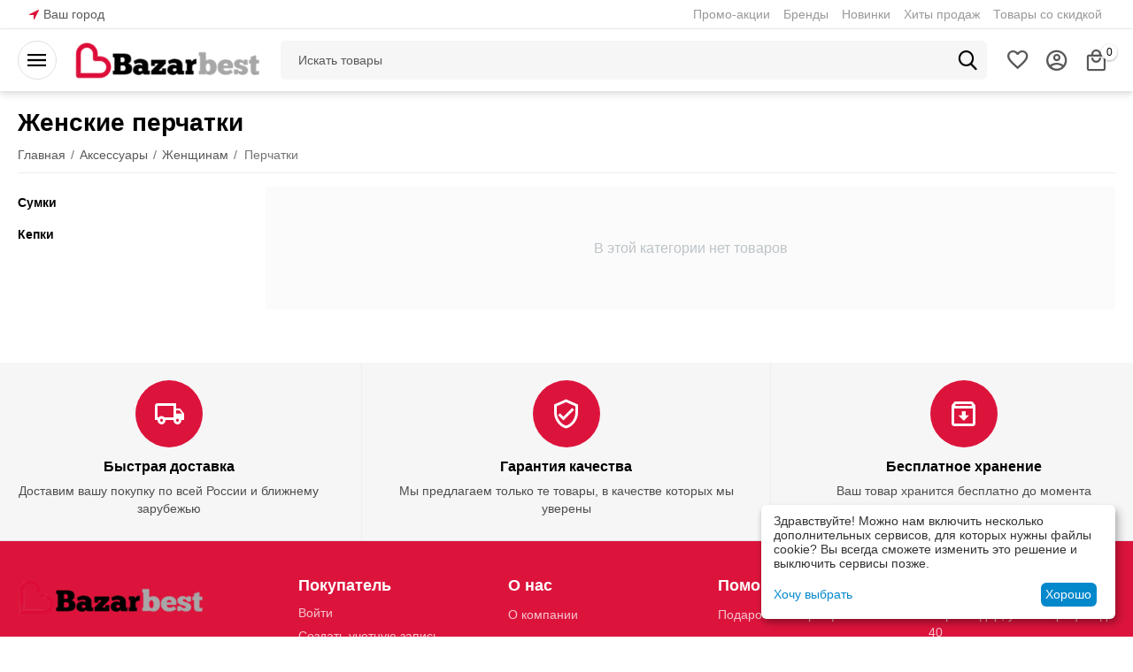

--- FILE ---
content_type: text/html; charset=utf-8
request_url: https://bazar.best/aksessuary/zhenschinam/perchatki/
body_size: 17187
content:
<!DOCTYPE html>
<html 
class="
sticky-top-panel "    lang="ru"
    dir="ltr"
    class=" "
>
<head>
<title>Аксессуары :: Женщинам :: Перчатки</title>
<base href="https://bazar.best/" />
<meta http-equiv="Content-Type" content="text/html; charset=utf-8" data-ca-mode="" />
<meta name="viewport" content="width=device-width, initial-scale=1, user-scalable=no, viewport-fit=cover" />
<meta name="description" content="" />

    <meta name="keywords" content="" />

<meta name="format-detection" content="telephone=no">

    <meta name="robots" content="noindex, follow" />
    


<meta name="cmsmagazine" content="b55b3ce6a6b9c4d16194dc6efd5e2613" /><meta property="og:type" content="website" />
<meta property="og:locale" content="ru_RU" />
<meta property="og:title" content="Аксессуары :: Женщинам :: Перчатки" />
<meta property="og:description" content="" />
<meta property="og:url" content="https://bazar.best/aksessuary/zhenschinam/perchatki/" />
            <meta property="og:image" content=" https://bazar.best/images/logos/9/bazarlogo-210х42.png" />
    

    <meta name="theme-color" content="#ffffff">
<meta name="cmsmagazine" content="b55b3ce6a6b9c4d16194dc6efd5e2613" /><!-- Yandex.Metrika counter -->
<script type="text/javascript" >
   (function(m,e,t,r,i,k,a){m[i]=m[i]||function(){(m[i].a=m[i].a||[]).push(arguments)};
   m[i].l=1*new Date();
   for (var j = 0; j < document.scripts.length; j++) {if (document.scripts[j].src === r) { return; }}
   k=e.createElement(t),a=e.getElementsByTagName(t)[0],k.async=1,k.src=r,a.parentNode.insertBefore(k,a)})
   (window, document, "script", "https://mc.yandex.ru/metrika/tag.js", "ym");

   ym(48293084, "init", {
        clickmap:true,
        trackLinks:true,
        accurateTrackBounce:true,
        webvisor:true,
        ecommerce:"dataLayer"
   });
</script>
<noscript><div><img src="https://mc.yandex.ru/watch/48293084" style="position:absolute; left:-9999px;" alt="" /></div></noscript>
<!-- /Yandex.Metrika counter -->

<meta name="yandex-verification" content="a1e4b7f674021a87" />

<head><meta name="zen-verification" content="3n3zmK4reKvDeC17MNLJ3M2e1kmImwF3ULfzK5U0mTpPVK5Xcqc99nBhYnykTWVY" /></head>
    <link href="https://bazar.best/images/logos/9/logoBazar-16x16_4aa6-vs.png" rel="shortcut icon" type="image/png" />

<link rel="preload" crossorigin="anonymous" as="font" href="https://bazar.best/design/themes/abt__unitheme2/media/custom_fonts/MuseoSansBlack.woff?1766408370" type="font/woff" />
<link type="text/css" rel="stylesheet" href="https://bazar.best/var/cache/misc/assets/design/themes/abt__unitheme2/css/standalone.3ed37a9314d6640dc4a04999fb0a798c1766408319.css?1766408319" />
    <script 
        data-no-defer
        type="text/javascript"
        src="https://bazar.best/var/files/gdpr/klaro/config.js">
    </script>
    <script 
        data-no-defer
        data-klaro-config="klaroConfig"
        data-config="klaroConfig"
        type="text/javascript"
        src="https://bazar.best/js/addons/gdpr/lib/klaro.js">
    </script>
</head>

<body>
            
        <div class="ty-tygh  " data-ca-element="mainContainer" id="tygh_container">

        <div id="ajax_overlay" class="ty-ajax-overlay"></div>
<div id="ajax_loading_box" class="ty-ajax-loading-box"></div>
        <div class="cm-notification-container notification-container">
</div>
        <div class="ty-helper-container "
                    id="tygh_main_container">
                                             
<div class="tygh-top-panel clearfix">
                <div class="container-fluid  top-grid">
                                                
                <div class="container-fluid-row">
<div class="row-fluid ">        <div class="span4  " >
                    <div class=" ty-float-left">
                        <div class="ty-geo-maps__geolocation"
         data-ca-geo-map-location-is-location-detected="false"
         data-ca-geo-map-location-element="location_block"
         id="geo_maps_location_block_600"
    >
        <span class="hidden">Город: </span>
        
        
    
    
    <a id="opener_geo_maps_location_dialog_600"
        class="cm-dialog-opener cm-dialog-auto-size ty-geo-maps__geolocation__opener"
        href="https://bazar.best/index.php?dispatch=geo_maps.customer_geolocation"         data-ca-target-id="content_geo_maps_location_dialog_600"
                data-ca-dialog-title="Местоположение покупателя"        
        rel="nofollow"
    >
        <span
        class="ty-icon ty-icon-location-arrow"
                                    ></span>
        <bdi class="ty-geo-maps__geolocation__opener-text">            <span data-ca-geo-map-location-element="location" class="ty-geo-maps__geolocation__location">Ваш город</span>
        </bdi>
            </a>


    <!--geo_maps_location_block_600--></div>

                    </div>
            </div>

                                            
                
        <div class="span12 top-links-grid hidden-phone " >
                    <div class="top-quick-links hidden-phone ">
                    

        <div class="ty-text-links-wrapper">
        <span id="sw_text_links_1302" class="ty-text-links-btn cm-combination visible-phone">
            <span
        class="ty-icon ty-icon-short-list"
                                    ></span>

            <span
        class="ty-icon ty-icon-down-micro ty-text-links-btn__arrow"
                                    ></span>

        </span>
    
        <ul id="text_links_1302" class="ty-text-links  cm-popup-box ty-text-links_show_inline"><li class="ty-text-links__item ty-level-0  ty-text-links__item--inline"><a class="ty-text-links__a ty-text-links__a--level-0  ty-text-links__a--inline" href="https://bazar.best/promotions/">Промо-акции</a></li><li class="ty-text-links__item ty-level-0  ty-text-links__item--inline ty-menu-item__brands"><a class="ty-text-links__a ty-text-links__a--level-0  ty-text-links__a--inline" href="https://bazar.best/index.php?dispatch=product_features.view_all">Бренды</a></li><li class="ty-text-links__item ty-level-0  ty-text-links__item--inline ty-menu-item__newest"><a class="ty-text-links__a ty-text-links__a--level-0  ty-text-links__a--inline" href="https://bazar.best/index.php?dispatch=products.newest">Новинки</a></li><li class="ty-text-links__item ty-level-0  ty-text-links__item--inline ty-menu-item__hits"><a class="ty-text-links__a ty-text-links__a--level-0  ty-text-links__a--inline" href="https://bazar.best/index.php?dispatch=products.bestsellers">Хиты продаж</a></li><li class="ty-text-links__item ty-level-0  ty-text-links__item--inline ty-menu-item__sale"><a class="ty-text-links__a ty-text-links__a--level-0  ty-text-links__a--inline" href="https://bazar.best/index.php?dispatch=products.on_sale">Товары со скидкой</a></li></ul>

        </div>
    
                    </div>
            </div>
</div>
    </div>                                        
    
        </div>
    

</div>

<div class="tygh-header clearfix">
                <div class="container-fluid  header-grid light-header">
                                                
                <div class="container-fluid-row">
<div class="row-fluid ">        <div class="span16 top-menu-grid " >
                    <div class="row-fluid ">        <div class="span4 top-logo " >
                    <div id="sw_dropdown_81" class="ut2-sp-n cm-combination cm-abt--ut2-toggle-scroll  cm-external-triggered"><i class="ut2-icon-outline-menu"></i></div><div id="dropdown_81" class="ut2-sw-b hidden cm-external-click" data-ca-external-click-id="sw_dropdown_81"></div><div class="ut2-sw-w"style="display: none;"><div class="ut2-scroll"><div class="ut2-sw"><div class="ut2-sp-f cm-combination cm-abt--ut2-toggle-scroll" id="off_dropdown_81" style="display:none;"><i class="ut2-icon-baseline-close"></i></div><div class="ut2-rb"><div class="ty-logo-container">
    
            <a href="https://bazar.best/" title="">
        


<img class="ty-pict  ty-logo-container__image   cm-image" width="210" height="42" alt="" title="" id="det_img_1697361168" src="https://bazar.best/images/logos/9/bazarlogo-210х42.png" />

    
            </a>
    </div></div><div class="ut2-rb account-info"><div class="ut2-account-info">
        
            <div class="ut2-account-info__avatar"><i class="ut2-icon-outline-account-circle"></i></div>
        <p><a href="https://bazar.best/login/?return_url=index.php%3Fdispatch%3Dcategories.view%26category_id%3D772" data-ca-target-id="login_block0" data-ca-dialog-title="Войти" class="underlined cm-dialog-opener cm-dialog-auto-size" rel="nofollow">Войти</a>&nbsp;&nbsp;|&nbsp;&nbsp;<a href="https://bazar.best/profiles-add/" class="underlined" rel="nofollow">Регистрация</a><br/><span>Авторизуйтесь для получения расширенных возможностей</span></p>
    <!--account_info_0--></div></div><nav class="ut2-fm "><div class="ut2-fmbtm hidden">Назад к главному</div><div class="ut2-fmw"><div class="ut2-lfl ">


                    
                    
                    
            <img class="ty-pict  ut2-lfl-icon   cm-image" alt="" title="" width="200" height="200" src="https://bazar.best/images/abt__ut2/menu-with-icon/9/bazar-best-icon-odejda_v0kd-9m.png" />

<p><a href="https://bazar.best/odezhda/"><span>Одежда</span><br><em>Любимые бренды </em></a></p><i></i><div class="ut2-slw"><div class="ut2-lsl ut2-lsl__more"><p><a href="https://bazar.best/odezhda/zhenschinam/">Женщинам</a></p><div class="ut2-tlw"><span class="ut2-lsl__more-link" onClick="$(this).parent().find('a').removeClass('hidden');$(this).addClass('hidden');"><span>Еще</span></span><a href="https://bazar.best/odezhda/zhenschinam/verhnyaya-odezhda/" class=" hidden">Верхняя одежда</a></div></div><div class="ut2-lsl ut2-lsl__more"><p><a href="https://bazar.best/odezhda/muzhchinam/">Мужчинам</a></p><div class="ut2-tlw"><span class="ut2-lsl__more-link" onClick="$(this).parent().find('a').removeClass('hidden');$(this).addClass('hidden');"><span>Еще</span></span><a href="https://bazar.best/odezhda/muzhchinam/verhnyaya-odezhda/" class=" hidden">Верхняя одежда</a></div></div></div></div><div class="ut2-lfl ">


                    
                    
                    
            <img class="ty-pict  ut2-lfl-icon   cm-image" alt="" title="" width="200" height="200" src="https://bazar.best/images/abt__ut2/menu-with-icon/9/bazar-best-icon-acsessuary.png" />

<p><a href="https://bazar.best/aksessuary/"><span>Аксессуары</span><br><em>Сумки, ремни, очки, шляпы</em></a></p><i></i><div class="ut2-slw"><div class="ut2-lsl ut2-lsl__more"><p><a href="https://bazar.best/aksessuary/zhenschinam/">Женщинам</a></p><div class="ut2-tlw"><span class="ut2-lsl__more-link" onClick="$(this).parent().find('a').removeClass('hidden');$(this).addClass('hidden');"><span>Еще</span></span><a href="https://bazar.best/aksessuary/zhenschinam/sumki/" class=" hidden">Сумки</a><a href="https://bazar.best/aksessuary/zhenschinam/kepki/" class=" hidden">Кепки</a></div></div><div class="ut2-lsl ut2-lsl__more"><p><a href="https://bazar.best/aksessuary/muzhchinam/">Мужчинам</a></p><div class="ut2-tlw"><span class="ut2-lsl__more-link" onClick="$(this).parent().find('a').removeClass('hidden');$(this).addClass('hidden');"><span>Еще</span></span><a href="https://bazar.best/aksessuary/muzhchinam/sumki/" class=" hidden">Сумки</a></div></div><div class="ut2-lsl"><p><a href="https://bazar.best/aksessuary/detyam/">Детям</a></p></div></div></div><div class="ut2-lfl ty-menu-item__media">


                    
                    
                    
            <img class="ty-pict  ut2-lfl-icon   cm-image" alt="" title="" width="200" height="200" src="https://bazar.best/images/abt__ut2/menu-with-icon/9/1170121-200.png" />

<p><a href="https://bazar.best/obuv/"><span>Обувь</span><span class="m-label" style="color:#ffffff;background-color:#3aac2d;border: 1px solid #3aac2d;">популярное </span><br><em>Обувь мировых брендов</em></a></p><i></i><div class="ut2-slw"><div class="ut2-slw__html"><div class="ut2-lsl with-pic ut2-lsl__more"><p><a href="https://bazar.best/obuv/zhenskaya/">Женская</a></p><div class="ut2-tlw"><span class="ut2-lsl__more-link" onClick="$(this).parent().find('a').removeClass('hidden');$(this).addClass('hidden');"><span>Еще</span></span><a href="https://bazar.best/obuv/zhenskaya/krossovki-i-kedy/" class=" hidden">Кроссовки и кеды</a><a href="https://bazar.best/obuv/zhenskaya/botinki-i-polubotinki/" class=" hidden">Ботинки и полуботинки</a><a href="https://bazar.best/obuv/zhenskaya/povsednevnaya-obuv/" class=" hidden">Повседневная обувь</a><a href="https://bazar.best/obuv/zhenskaya/sandalii/" class=" hidden">Сандалии</a><a href="https://bazar.best/obuv/zhenskaya/shlepancy-i-slancy/" class=" hidden">Шлепанцы и сланцы</a><a href="https://bazar.best/obuv/zhenskaya/sabo/" class=" hidden">Сабо</a><a href="https://bazar.best/obuv/zhenskaya/mokasiny-i-topsaydery/" class=" hidden">Мокасины и топсайдеры</a><a href="https://bazar.best/obuv/zhenskaya/bosonozhki/" class=" hidden">Босоножки</a><a href="https://bazar.best/obuv/zhenskaya/obuv-na-kabluke/" class=" hidden">Обувь на каблуке</a><a href="https://bazar.best/obuv/zhenskaya/sapogi/" class=" hidden">Сапоги</a><a href="https://bazar.best/obuv/zhenskaya/uggi-i-valenki/" class=" hidden">Угги и валенки</a></div></div><div class="ut2-lsl with-pic ut2-lsl__more"><p><a href="https://bazar.best/obuv/muzhskaya/">Мужская</a></p><div class="ut2-tlw"><span class="ut2-lsl__more-link" onClick="$(this).parent().find('a').removeClass('hidden');$(this).addClass('hidden');"><span>Еще</span></span><a href="https://bazar.best/obuv/muzhskaya/kedy-i-krossovki/" class=" hidden">Кеды и кроссовки</a><a href="https://bazar.best/obuv/muzhskaya/botinki-i-polubotinki/" class=" hidden">Ботинки и полуботинки</a><a href="https://bazar.best/obuv/muzhskaya/mokasiny-i-topsaydery/" class=" hidden">Мокасины и топсайдеры</a><a href="https://bazar.best/obuv/muzhskaya/sabo/" class=" hidden">Сабо</a><a href="https://bazar.best/obuv/muzhskaya/uggi-i-valenki/" class=" hidden">Угги и валенки</a><a href="https://bazar.best/obuv/muzhskaya/povsednevnaya-obuv/" class=" hidden">Повседневная обувь</a></div></div><div class="ut2-lsl with-pic"><p><a href="https://bazar.best/obuv/detskaya/">Детская</a></p></div></div><div class="ut2-slw__html-item right_top hidden-phone"><p><img src="https://bazar.best/images/category_banner/8/D-CONVERSE-01-05-23-GBL-CBY-IGC-AFFIRMATIONS-BY-YOU-2.gif" style="width: 180px; height: 297px; float: right; margin: 0px 0px 10px 10px;" width="180" height="297">
</p></div></div></div></div></nav><div class="ut2-fm-delimiter"></div><div class="ut2-rb"></div><div class="ut2-fm-delimiter"></div><div class="ut2-rb fill--gray"><div class="ty-geo-maps__geolocation"
         data-ca-geo-map-location-is-location-detected="false"
         data-ca-geo-map-location-element="location_block"
         id="geo_maps_location_block_0"
    >
        <span class="hidden">Город: </span>
        
        
    
    
    <a id="opener_geo_maps_location_dialog_0"
        class="cm-dialog-opener cm-dialog-auto-size ty-geo-maps__geolocation__opener"
        href="https://bazar.best/index.php?dispatch=geo_maps.customer_geolocation"         data-ca-target-id="content_geo_maps_location_dialog_0"
                data-ca-dialog-title="Местоположение покупателя"        
        rel="nofollow"
    >
        <span
        class="ty-icon ty-icon-location-arrow"
                                    ></span>
        <bdi class="ty-geo-maps__geolocation__opener-text">            <span data-ca-geo-map-location-element="location" class="ty-geo-maps__geolocation__location">Ваш город</span>
        </bdi>
            </a>


    <!--geo_maps_location_block_0--></div></div><div class="ut2-fm-delimiter"></div><nav class="ut2-fm "><div class="ut2-fmbtm hidden">Назад к главному</div><div class="ut2-fmw"><div class="ut2-lfl ">


                    
                    
                    
            <img class="ty-pict  ut2-lfl-icon   cm-image" alt="" title="" width="171" height="160" src="https://bazar.best/images/abt__ut2/menu-with-icon/9/icon-promo-action_dj8v-w7.png" />

<p><a href="https://bazar.best/promotions/"><span>Промо-акции</span><br><em>Успей купить</em></a></p></div><div class="ut2-lfl ty-menu-item__brands">


                    
                    
                    
            <img class="ty-pict  ut2-lfl-icon   cm-image" alt="" title="" width="188" height="188" src="https://bazar.best/images/abt__ut2/menu-with-icon/9/icon-brand_wxjy-fc.png" />

<p><a href="https://bazar.best/index.php?dispatch=product_features.view_all"><span>Бренды</span><br><em>Все бренды мира</em></a></p></div><div class="ut2-lfl ty-menu-item__newest">


                    
                    
                    
            <img class="ty-pict  ut2-lfl-icon   cm-image" alt="" title="" width="200" height="200" src="https://bazar.best/images/abt__ut2/menu-with-icon/9/icon-novinki.png" />

<p><a href="https://bazar.best/index.php?dispatch=products.newest"><span>Новинки</span><br><em>Самые свежие поступления</em></a></p></div><div class="ut2-lfl ty-menu-item__hits">


                    
                    
                    
            <img class="ty-pict  ut2-lfl-icon   cm-image" alt="" title="" width="188" height="164" src="https://bazar.best/images/abt__ut2/menu-with-icon/9/icon-hit-seller_f1ht-hw.png" />

<p><a href="https://bazar.best/index.php?dispatch=products.bestsellers"><span>Хиты продаж</span><br><em>Самые популярные товары</em></a></p></div><div class="ut2-lfl ty-menu-item__sale">


                    
                    
                    
            <img class="ty-pict  ut2-lfl-icon   cm-image" alt="" title="" width="179" height="186" src="https://bazar.best/images/abt__ut2/menu-with-icon/9/icon-tovar-so-skidkoy.png" />

<p><a href="https://bazar.best/index.php?dispatch=products.on_sale"><span>Товары со скидкой</span><br><em>Покупайте выгодно</em></a></p></div></div></nav><div class="ut2-fm-delimiter"></div><nav class="ut2-fm "><div class="ut2-fmbtm hidden">Назад к главному</div><div class="ut2-fmw"><div class="ut2-lfl ">


                    
                    
                    
            <img class="ty-pict  ut2-lfl-icon   cm-image" alt="" title="" width="200" height="200" src="https://bazar.best/images/abt__ut2/menu-with-icon/9/icon-blog_roqk-0s.png" />

<p><a href="https://bazar.best/blog/"><span>Наш блог</span><span class="m-label" style="color:#ffffff;background-color:#dc143c;border: 1px solid #dc143c;">Наши новости</span><br><em>Все самые последние новости</em></a></p><i></i><div class="ut2-slw"><div class="ut2-lsl"><p><a href="https://bazar.best/dropshipping-crocs/">CROCS - Дропшиппинг</a></p></div><div class="ut2-lsl"><p><a href="https://bazar.best/optovye-postavki-crocs/">CROCS оптом из Китая</a></p></div><div class="ut2-lsl"><p><a href="https://bazar.best/bonusnye-bally/">Бонусные баллы</a></p></div><div class="ut2-lsl"><p><a href="https://bazar.best/kontakty/">Контакты</a></p></div><div class="ut2-lsl"><p><a href="https://bazar.best/o-kompanii/">О компании</a></p></div><div class="ut2-lsl"><p><a href="https://bazar.best/o-podarochnyh-sertifikatah/">О подарочных сертификатах</a></p></div><div class="ut2-lsl"><p><a href="https://bazar.best/obratnaya-svyaz/">Обратная связь</a></p></div><div class="ut2-lsl"><p><a href="https://bazar.best/oplata-i-dostavka/">Оплата и доставка</a></p></div><div class="ut2-lsl"><p><a href="https://bazar.best/oprosy-nedeli/">Опросы недели</a></p></div><div class="ut2-lsl"><p><a href="https://bazar.best/oferta/">Оферта</a></p></div><div class="ut2-lsl ut2-lsl__show_more"><div class="ty-menu__submenu-alt-link"><a class="ty-btn-text" href="https://bazar.best/blog/" title="">Больше Наш блог <i class="text-arrow">&rarr;</i></a></div></div></div></div><div class="ut2-lfl ">


                    
                    
                    
            <img class="ty-pict  ut2-lfl-icon   cm-image" alt="" title="" width="200" height="200" src="https://bazar.best/images/abt__ut2/menu-with-icon/9/icon-podsrok-sertifikat.png" />

<p><a href="https://bazar.best/o-podarochnyh-sertifikatah"><span>Подарочные сертификаты</span><br><em>Сделайте подарок любимым</em></a></p></div><div class="ut2-lfl ">


                    
                    
                    
            <img class="ty-pict  ut2-lfl-icon   cm-image" alt="" title="" width="200" height="200" src="https://bazar.best/images/abt__ut2/menu-with-icon/9/icon-brand.png" />

<p><a href="https://bazar.best/brend/"><span>Торговые марки</span></a></p></div><div class="ut2-lfl ">


                    
                    
                    
            <img class="ty-pict  ut2-lfl-icon   cm-image" alt="" title="" width="200" height="200" src="https://bazar.best/images/abt__ut2/menu-with-icon/2052/icon-vendor.png" />

<p><a href="https://bazar.best/pricing/"><span>Стать продавцом</span><br><em>Приглашаем продавцов</em></a></p></div></div></nav><div class="ut2-fm-delimiter"></div><div class="ut2-rb fill--gray"><div class="ty-wysiwyg-content"  data-ca-live-editor-object-id="772" data-ca-live-editor-object-type="categories"><div class="ut2-social-link-block"><div class="ty-mainbox-title">Присоединяйтесь!</div>
<div class="ty-uppercase ty-social-link__title">Вступайте к нам в группу<br>и узнавайте первыми все акции и предложения!</div>

<div class="ut2-social-links">
    <a  target="_blank" href="your_social_link"><i class="ut2-icon-vk"></i></a>
    <a  target="_blank" href="your_social_link"><i class="ut2-icon-telegram"></i></a>
</div>

</div></div></div><div class="ut2-rb fill--gray"><div class="ty-wysiwyg-content"  data-ca-live-editor-object-id="772" data-ca-live-editor-object-type="categories"><ul>
    <li>г. Краснодар, ул. Тихорецкая д. 40</li>
    <li><a href="tel:"> (звонок бесплатный)</a></li>
    <li><a href="tel:"></a></li>
    <li>Пн-Вс 9.00 - 18.00</li>
    <li><a class="ty-exception__links-a greeny" href="mailto:mail@bazar.best">mail@bazar.best</a></li>
    <li><a href="https://bazar.best/kontakty/" class="ty-exception__links-a">Посмотреть на карте</a></li>
</ul></div></div><div class="ut2-fm-delimiter"></div></div></div></div><div class="top-logo ">
                <div class="ty-logo-container">
    
            <a href="https://bazar.best/" title="">
        


<img class="ty-pict  ty-logo-container__image   cm-image" width="210" height="42" alt="" title="" id="det_img_1697361168" src="https://bazar.best/images/logos/9/bazarlogo-210х42.png" />

    
            </a>
    </div>

                    </div>
            </div>

                                        
            
        <div class="span9 top-search " >
                    <a href="javascript:void(0);" rel="nofollow" onclick="$(this).parent().next().toggleClass('hidden');$(this).next().toggleClass('view');$(this).toggleClass('hidden');" class="ut2-btn-search"><i class="ut2-icon-search"></i></a>

<div class="ty-search-block">
    <form action="https://bazar.best/" name="search_form" method="get">
        <input type="hidden" name="match" value="all" />
        <input type="hidden" name="subcats" value="Y" />
        <input type="hidden" name="pcode_from_q" value="Y" />
        <input type="hidden" name="pshort" value="Y" />
        <input type="hidden" name="pfull" value="Y" />
        <input type="hidden" name="pname" value="Y" />
        <input type="hidden" name="pkeywords" value="Y" />
        <input type="hidden" name="search_performed" value="Y" />

        

        <input type="text" name="q" value="" id="search_input" title="Искать товары" class="ty-search-block__input cm-hint" /><button title="Найти" class="ty-search-magnifier" type="submit"><i class="ut2-icon-search"></i></button>
<input type="hidden" name="dispatch" value="products.search" />
        
    <input type="hidden" name="security_hash" class="cm-no-hide-input" value="24773ffc927f2a44435a3521a6b38747" /></form>
</div>
            </div>

                                        
            
        <div class="span3 top-buttons top-button-cart " >
                    <div class="hidden-phone ">
                
    
    <div class="ut2-top-wishlist-count" id="abt__ut2_wishlist_count">
        <a class="cm-tooltip ty-wishlist__a " href="https://bazar.best/wishlist/" rel="nofollow" title="Просмотреть список отложенных товаров"><i class="ut2-icon-baseline-favorite-border"></i></a>
        <!--abt__ut2_wishlist_count--></div>

                    </div><div class="ut2-top-my-account hidden-phone ">
                <div class="ty-dropdown-box" id="account_info_611">
    <div id="sw_dropdown_83" class="ty-dropdown-box__title cm-combination">
                    <a href="https://bazar.best/profiles-update/" title="">
                <i class="ut2-icon-outline-account-circle"></i>
                <span >Аккаунт</span>
            </a>
        
    </div>

    <div id="dropdown_83" class="cm-popup-box ty-dropdown-box__content hidden">
                <ul class="ty-account-info">
                                        <li class="ty-account-info__item ty-dropdown-box__item"><a class="ty-account-info__a underlined" href="https://bazar.best/orders/" rel="nofollow">Заказы</a></li>
                            
    <li class="ty-account-info__item ty-dropdown-box__item">
        <a class="ty-account-info__a underlined" href="https://bazar.best/login/" rel="nofollow">
            Партнерство
        </a>
    </li>

<li class="ty-account-info__item ty-dropdown-box__item">
    <a href="https://bazar.best/returns/" rel="nofollow" class="ty-account-info__a">Запросы на возврат</a>
</li><li class="ty-account-info__item ty-dropdown-box__item"><a class="ty-account-info__a" href="https://bazar.best/wishlist/" rel="nofollow">Отложенные товары</a></li>        </ul>

                    <div class="ty-account-info__orders updates-wrapper track-orders" id="track_orders_block_611">
                <form action="https://bazar.best/" method="POST" class="cm-ajax cm-post cm-ajax-full-render" name="track_order_quick">
                    <input type="hidden" name="result_ids" value="track_orders_block_*" />
                    <input type="hidden" name="return_url" value="index.php?dispatch=categories.view&amp;category_id=772" />

                    <div class="ty-account-info__orders-txt">Отслеживание заказа</div>

                    <div class="ty-account-info__orders-input ty-control-group ty-input-append">
                        <label for="track_order_item611" class="cm-required hidden">Отслеживание заказа</label>
                        <input type="text" size="20" class="ty-input-text cm-hint" id="track_order_item611" name="track_data" value="Номер заказа/E-mail" />
                        <button title="Выполнить" class="ty-btn-go" type="submit"><span
        class="ty-icon ty-icon-right-dir ty-btn-go__icon"
                                    ></span>
</button>
<input type="hidden" name="dispatch" value="orders.track_request" />
                                            </div>
                <input type="hidden" name="security_hash" class="cm-no-hide-input" value="24773ffc927f2a44435a3521a6b38747" /></form>
                <!--track_orders_block_611--></div>
        
        <div class="ty-account-info__buttons buttons-container">
                            <a href="https://bazar.best/login/?return_url=index.php%3Fdispatch%3Dcategories.view%26category_id%3D772" data-ca-target-id="login_block611" class="cm-dialog-opener cm-dialog-auto-size ty-btn ty-btn__secondary" rel="nofollow">Войти</a><a href="https://bazar.best/profiles-add/" rel="nofollow" class="ty-btn ty-btn__primary">Регистрация</a>
                <div  id="login_block611" class="hidden" title="Войти">
                    <div class="ty-login-popup">
                                            </div>
                </div>
                    </div>
<!--account_info_611--></div>
</div>
                    </div><div class="ut2-top-cart-content ">
                    <div class="ty-dropdown-box" id="cart_status_612">
        <div id="sw_dropdown_612" class="ty-dropdown-box__title cm-combination">
        <a href="https://bazar.best/cart/" class="ty-hand" id="cart_icon_612">
                                                <i class="ut2-icon-use_icon_cart empty"><span class="ty-minicart-count ty-hand empty">0</span></i><span>Корзина</span>
                            
        <!--cart_icon_612--></a>
        </div>
        <div id="dropdown_612" class="cm-popup-box ty-dropdown-box__content ty-dropdown-box__content--cart hidden">
                            <div class="cm-cart-content cm-cart-content-thumb cm-cart-content-delete" id="cart_content_612">
                    <div class="ut2-cart-title">Товары в корзине:</div>
                        <div class="ty-cart-items">
                                                            <div class="ty-cart-items__empty ty-center">Корзина пуста</div>
                                                    </div>

                                            <div class="cm-cart-buttons buttons-container  hidden">
                                                                                    
                            <a href="https://bazar.best/cart/" rel="nofollow" class="ty-btn ty-btn__outline">Корзина</a>
                                                                    
    <a
        class="cm-dialog-opener cm-dialog-auto-size ty-btn ty-btn__primary"
        href="https://bazar.best/index.php?dispatch=checkout.login_form&amp;return_url=https%3A%2F%2Fbazar.best%2Fcheckout%2F"
        data-ca-dialog-title="Войти"
        data-ca-target-id="checkout_login_form"
        rel="nofollow">
        Оформить заказ
    </a>
                                                    </div>
                    
                <!--cart_content_612--></div>
            
        </div>
    <!--cart_status_612--></div>


                    </div>
            </div>
</div>
            </div>
</div>
    </div>    
        </div>
    

</div>

    <div class="tygh-content clearfix">
                    <div class="container-fluid  cat-content-grid">
                                                
                                        
                                        
                <div class="container-fluid-row container-fluid-row-full-width ut2__subcategories">
<div class="row-fluid ">        <div class="span16 " >
                    <div class="ut2-extra-block-title">
                    <h1 class="ty-mainbox-title">
            				<span>Женские перчатки</span>
            
        </h1>
            
   
	<div id="breadcrumbs_122">

                    <div class="ty-breadcrumbs clearfix">
            <a href="https://bazar.best/" class="ty-breadcrumbs__a"><bdi>Главная</bdi></a><span class="ty-breadcrumbs__slash">/</span><a href="https://bazar.best/aksessuary/" class="ty-breadcrumbs__a"><bdi>Аксессуары</bdi></a><span class="ty-breadcrumbs__slash">/</span><a href="https://bazar.best/aksessuary/zhenschinam/" class="ty-breadcrumbs__a"><bdi>Женщинам</bdi></a><span class="ty-breadcrumbs__slash">/</span><span class="ty-breadcrumbs__current"><bdi>Перчатки</bdi></span>        </div>

                <!-- Inline script moved to the bottom of the page -->
            <!--breadcrumbs_122--></div></div>
            </div>
</div>
    </div>                                        
                <div class="container-fluid-row">
<div class="row-fluid ">        <div class="span9 main-content-grid  " >
                    <div class="ut2-cat-container reverse">
	            <div class="ab__sf_cat_desc" ></div>
        
        <div class="cat-view-grid" id="category_products_11">
            
                                    

<div class="ty-no-items cm-pagination-container  ">
    В этой категории нет товаров
    </div>
                        <!--category_products_11--></div>
    </div>
            </div>

                                            
                
        <div class="span7 side-grid " >
                    <div class="ut2-subcategories-block hidden-phone ">
                        <ul class="ut2-subcategories clearfix">

                
                
                                                                <li class="ut2-item level-0">
                        <a href="https://bazar.best/aksessuary/zhenschinam/sumki/">
                            <span >Сумки</span>
                        </a>
                    </li>
                                                                <li class="ut2-item level-0">
                        <a href="https://bazar.best/aksessuary/zhenschinam/kepki/">
                            <span >Кепки</span>
                        </a>
                    </li>
                                        </ul>

                    </div>
            </div>
</div>
    </div>                                        
                                        
                <div class="container-fluid-row container-fluid-row-no-limit fill--gray">
<div class="row-fluid ">        <div class="span16 " >
                    <div class="ty-wysiwyg-content"  data-ca-live-editor-object-id="0" data-ca-live-editor-object-type=""><div class="row-fluid benefits">
    <div class="span5 benefit delivery">
        <i class="ut2-icon-outline-local_shipping"></i>
        <div class="content">
            <header><a href="https://bazar.best/oplata-i-dostavka/" rel="nofollow">Быстрая доставка</a></header>
            <p>Доставим вашу покупку по всей России и ближнему зарубежью</p>
        </div>
    </div><div class="span6 benefit warranty">
        <i class="ut2-icon-outline-verified_user"></i>
        <div class="content">
            <header><a href="https://bazar.best/index.php?dispatch=pages.view&amp;page_id=6" rel="nofollow">Гарантия качества</a></header>
            <p>Мы предлагаем только те товары, в качестве которых мы уверены</p>
        </div>
    </div><div class="span5 benefit exchange">
        <i class="ut2-icon-outline-archive"></i>
        <div class="content">
            <header><a href="https://bazar.best/vozvrat/" rel="nofollow">Бесплатное хранение</a></header>
            <p>Ваш товар хранится бесплатно до момента отправки</p>
        </div>
    </div>
</div></div>
            </div>
</div>
    </div>    
        </div>
    

    </div>



<div class="tygh-footer clearfix" id="tygh_footer">
                <div class="container-fluid  ty-footer-grid">
                                                
                <div class="container-fluid-row container-fluid-row-full-width ty-footer-menu b-top">
<div class="row-fluid ">        <div class="span16 " >
                    <div class="row-fluid ">        <div class="span4 top-logo ut2-top" >
                    <div class="top-logo ">
                <div class="ty-logo-container">
    
            <a href="https://bazar.best/" title="">
        


<img class="ty-pict  ty-logo-container__image   cm-image" width="210" height="42" alt="" title="" id="det_img_1697361168" src="https://bazar.best/images/logos/9/bazarlogo-210х42.png" />

    
            </a>
    </div>

                    </div>
            </div>

                                        
            
        <div class="span3 my-account-grid " >
                    <div class="ty-footer footer-no-wysiwyg">
        <div class="ty-footer-general__header  cm-combination" id="sw_footer-general_84">
                                        <span>Покупатель</span>
                        
        <span
        class="ty-icon ty-icon-down-open ty-footer-menu__icon-open"
                                    ></span>

        <span
        class="ty-icon ty-icon-up-open ty-footer-menu__icon-hide"
                                    ></span>

        </div>
        <div class="ty-footer-general__body" id="footer-general_84"><ul id="account_info_links_615">
    <li class="ty-footer-menu__item"><a href="https://bazar.best/login/" rel="nofollow">Войти</a></li>
    <li class="ty-footer-menu__item"><a href="https://bazar.best/profiles-add/" rel="nofollow">Создать учетную запись</a></li>
    <li class="ty-footer-menu__item"><a href="https://bazar.best/login/"|fn_url}">Партнерство</a></li>
<!--account_info_links_615--></ul></div>
    </div>
            </div>

                                        
            
        <div class="span3 demo-store-grid " >
                    <div class="ty-footer footer-no-wysiwyg">
        <div class="ty-footer-general__header  cm-combination" id="sw_footer-general_216">
                                        <span>О нас</span>
                        
        <span
        class="ty-icon ty-icon-down-open ty-footer-menu__icon-open"
                                    ></span>

        <span
        class="ty-icon ty-icon-up-open ty-footer-menu__icon-hide"
                                    ></span>

        </div>
        <div class="ty-footer-general__body" id="footer-general_216"><div class="ty-wysiwyg-content"  data-ca-live-editor-object-id="0" data-ca-live-editor-object-type=""><ul id="demo_store_links">
<li class="ty-footer-menu__item"><a href="https://bazar.best/o-kompanii/">О компании</a></li>
<li class="ty-footer-menu__item"><a href="https://bazar.best/obratnaya-svyaz/">Обратная связь</a></li>
<li class="ty-footer-menu__item"><a href="https://bazar.best/gift-certificates/">Подарочные сертификаты</a></li>
<li class="ty-footer-menu__item"><a href="https://bazar.best/sitemap/">Карта сайта</a></li>
<li class="ty-footer-menu__item"><a href="https://bazar.best/blog/">Блог</a></li>
</ul></div></div>
    </div>
            </div>

                                        
            
        <div class="span3  " >
                    <div class="ty-footer">
        <div class="ty-footer-general__header  cm-combination" id="sw_footer-general_233">
                                        <span>Помощь</span>
                        
        <span
        class="ty-icon ty-icon-down-open ty-footer-menu__icon-open"
                                    ></span>

        <span
        class="ty-icon ty-icon-up-open ty-footer-menu__icon-hide"
                                    ></span>

        </div>
        <div class="ty-footer-general__body" id="footer-general_233"><div class="ty-wysiwyg-content"  data-ca-live-editor-object-id="0" data-ca-live-editor-object-type=""><li class="ty-footer-menu__item"><a href="https://bazar.best/gift-certificates/">Подарочные сертификаты</a></li></div></div>
    </div>
            </div>

                                        
            
        <div class="span3 about-grid " >
                    <div class="ty-footer footer-no-wysiwyg">
        <div class="ty-footer-general__header  cm-combination" id="sw_footer-general_217">
                                        <span>Контакты</span>
                        
        <span
        class="ty-icon ty-icon-down-open ty-footer-menu__icon-open"
                                    ></span>

        <span
        class="ty-icon ty-icon-up-open ty-footer-menu__icon-hide"
                                    ></span>

        </div>
        <div class="ty-footer-general__body" id="footer-general_217"><div class="ty-wysiwyg-content"  data-ca-live-editor-object-id="0" data-ca-live-editor-object-type=""><ul>
    <li>г. Краснодар, ул. Тихорецкая д. 40</li>
    <li><a href="tel:"> (звонок бесплатный)</a></li>
    <li><a href="tel:"></a></li>
    <li>Пн-Вс 9.00 - 18.00</li>
    <li><a class="ty-exception__links-a greeny" href="mailto:mail@bazar.best">mail@bazar.best</a></li>
    <li><a href="https://bazar.best/kontakty/" class="ty-exception__links-a">Посмотреть на карте</a></li>
</ul></div></div>
    </div>
            </div>
</div>
            </div>
</div>
    </div>                                        
                <div class="container-fluid-row">
<div class="row-fluid ">        <div class="span16 ty-footer-grid__full-width footer-copyright " >
                    <div class="row-fluid ">        <div class="span16  " >
                    <div class=" ty-float-right">
                <div class="ty-payment-icons ty-payment-rus-icons">
        <span class="ty-payment-icons__item yandex">&nbsp;</span>
    <span class="ty-payment-icons__item visa">&nbsp;</span>
    <span class="ty-payment-icons__item mastercard">&nbsp;</span>
    <span class="ty-payment-icons__item qiwi">&nbsp;</span>
    <span class="ty-payment-icons__item paypal">&nbsp;</span>
    
</div>
                    </div>
            </div>
</div>
            </div>
</div>
    </div>    
        </div>
    

</div>



            



<div class="ut2-sticky-panel__wrap ">

        
        </div>
        <!--tygh_main_container--></div>

        
        <!--tygh_container--></div>

        <script src="https://bazar.best/js/lib/jquery/jquery-3.5.1.min.js?ver=1766409016" ></script>

<script src="https://bazar.best/var/cache/misc/assets/js/tygh/scripts-0332207db7cc8e8d069e81f38b7b8bc71766408319.js?1766408319"></script>
<script>
(function(_, $) {

    _.tr({
        cannot_buy: 'Невозможно купить этот товар с выбранными вариантами опций',
        no_products_selected: 'Товары не выбраны',
        error_no_items_selected: 'Нет выбранных элементов! Для выполнения этого действия должен быть выбран хотя бы один элемент.',
        delete_confirmation: 'Вы уверены, что хотите удалить выбранные записи?',
        text_out_of_stock: 'Нет в наличии',
        items: 'шт.',
        text_required_group_product: 'Пожалуйста, выберите товар для указанной группы [group_name]',
        save: 'Сохранить',
        close: 'Закрыть',
        notice: 'Оповещение',
        warning: 'Предупреждение',
        error: 'Ошибка',
        empty: 'Пусто',
        text_are_you_sure_to_proceed: 'Вы уверены, что хотите продолжить?',
        text_invalid_url: 'Вы ввели неправильную ссылку',
        error_validator_email: 'Email в поле <b>[field]<\/b> неверен.',
        error_validator_phone: 'Неверный номер телефона в поле <b>[field]<\/b>. Правильный формат: (555) 555-55-55.',
        error_validator_phone_mask: 'Недопустимый номер телефона в поле <b>[field]<\/b>.',
        error_validator_phone_mask_with_phone: 'Номер телефона <b>[phone]<\/b> не соответствует требованиям.',
        error_validator_integer: 'Значение поля <b>[field]<\/b> неправильное. Значение должно быть целым числом.',
        error_validator_multiple: 'Поле <b>[field]<\/b> не имеет выбранных параметров.',
        error_validator_password: 'Пароли в полях <b>[field2]<\/b> и <b>[field]<\/b> не совпадают.',
        error_validator_required: 'Поле <b>[field]<\/b> обязательное.',
        error_validator_zipcode: 'Неверный почтовый индекс в поле <b>[field]<\/b>. Правильный формат: [extra].',
        error_validator_message: 'Значение поля <b>[field]<\/b> - неправильно.',
        text_page_loading: 'Загрузка... ваш запрос выполняется, пожалуйста, подождите.',
        error_ajax: 'Ой, произошла ошибка ([error]). Пожалуйста, попробуйте еще раз.',
        text_changes_not_saved: 'Сделанные изменения не были сохранены.',
        text_data_changed: 'Сделанные изменения не были сохранены.Нажмите OK, чтобы продолжить, или Cancel, чтобы остаться на странице.',
        placing_order: 'Идет размещение заказа',
        order_was_not_placed: 'Заказ не был размещен',
        file_browser: 'Найти файл',
        browse: 'Найти...',
        more: 'Еще',
        text_no_products_found: 'Товары не найдены',
        cookie_is_disabled: 'Для совершения покупок <a href=\"https://www.wikihow.com/Enable-Cookies-in-Your-Internet-Web-Browser\" target=\"_blank\">разрешите принимать файлы cookiee<\/a> в своём браузере',
        insert_image: 'Добавить изображение',
        image_url: 'URL изображения',
        loading: 'Загрузка...',
        product_in_wishlist:'Товар уже есть в списке отложенных товаров',
        'abt__ut2.add_to_wishlist.tooltip':'Добавить в список отложенных товаров',
        product_added_to_cl:'Товар добавлен в cписок сравнения',
        add_to_comparison_list:'Добавить в список сравнения',
        text_editing_raw: 'Редактирование текста',
        save_raw: 'Сохранить',
        cancel_raw: 'Отменить',

        abt__ut2_of: 'из'
    });

    $.extend(_, {
        index_script: 'index.php',
        changes_warning: /*'Y'*/'N',
        currencies: {
            'primary': {
                'decimals_separator': '.',
                'thousands_separator': ',',
                'decimals': '0'
            },
            'secondary': {
                'decimals_separator': '.',
                'thousands_separator': ',',
                'decimals': '0',
                'coefficient': '1.00000'
            }
        },
        default_editor: 'redactor2',
        default_previewer: 'ab__photoswipe',
        current_path: '',
        current_location: 'https://bazar.best',
        images_dir: 'https://bazar.best/design/themes/responsive/media/images',
        notice_displaying_time: 5,
        cart_language: 'ru',
        language_direction: 'ltr',
        default_language: 'ru',
        cart_prices_w_taxes: false,
        regexp: [],
        current_url: 'https://bazar.best/aksessuary/zhenschinam/perchatki/',
        current_host: 'bazar.best',
        init_context: '',
        phone_validation_mode: 'international_format',
        hash_of_available_countries: '69c19b48a5dc9b0a907ceffe9c04ab5a',
        hash_of_phone_masks: '1766408319',
        deferred_scripts: []
    });

    
    
        $(document).ready(function(){
            turnOffPhoneSafariAutofill();

            $.runCart('C');
        });

        $.ceEvent('on', 'ce.commoninit', function () {
            turnOffPhoneSafariAutofill();
        });

        function turnOffPhoneSafariAutofill () {
            if ($.browser.safari) {
                $('[x-autocompletetype="tel"]').removeAttr('x-autocompletetype');
                $('.cm-mask-phone-label:not(.autofill-on)').append('<span style="position: absolute; overflow: hidden; width: 1px; height: 1px;">search</span>');
            }
        }

    
            _.security_hash = '24773ffc927f2a44435a3521a6b38747';
    }(Tygh, Tygh.$));
</script>
<script>(function(_, $) {$.extend(_, {abt__ut2: {settings: {"general":{"brand_feature_id":"18","top_sticky_panel":{"enable":{"desktop":"Y","tablet":"Y","mobile":"N"}},"blog_page_id":"7","change_main_image_on_variation_hover":{"desktop":"Y","tablet":"N","mobile":"N"},"sticky_panel":{"enable_sticky_panel":{"desktop":"N","tablet":"N","mobile":"Y"},"enable_sticky_panel_labels":{"desktop":"N","tablet":"N","mobile":"N"},"link_home":{"desktop":"N","tablet":"N","mobile":"N","position":""},"catalog":{"desktop":"N","tablet":"N","mobile":"Y","position":""},"search":{"desktop":"N","tablet":"N","mobile":"Y","position":""},"cart":{"desktop":"N","tablet":"N","mobile":"Y","position":""},"wishlist":{"desktop":"N","tablet":"N","mobile":"Y","position":""},"comparison":{"desktop":"N","tablet":"N","mobile":"Y","position":""},"account":{"desktop":"N","tablet":"N","mobile":"Y","position":""},"phones":{"desktop":"N","tablet":"N","mobile":"N","position":""}},"price_format":"default","mobile_tooltip":"N","check_clone_theme":"Y"},"category":{"show_sticky_panel_filters_and_categories":{"desktop":"N","tablet":"N","mobile":"Y"},"show_subcategories":"N","description_position":"bottom"},"features":{"description_position":"bottom"},"product_list":{"decolorate_out_of_stock_products":"Y","price_display_format":"row-mix","price_position_top":"Y","show_rating":"Y","show_rating_num":"N","show_cart_status":"check-icon","show_favorite_compare_status":"Y","max_features":{"desktop":"2","tablet":"2","mobile":"2"},"default_products_view":{"desktop":"products_multicolumns","tablet":"products_multicolumns","mobile":"products_multicolumns"},"button_wish_list_view":{"desktop":"Y","tablet":"Y","mobile":"Y"},"button_compare_view":{"desktop":"Y","tablet":"N","mobile":"N"},"hover_buttons_w_c_q":{"desktop":"Y","tablet":"N","mobile":"N"},"products_multicolumns":{"image_width":{"desktop":"325","tablet":"300","mobile":"300"},"image_height":{"desktop":"325","tablet":"300","mobile":"300"},"show_sku":{"desktop":"N","tablet":"N","mobile":"N"},"show_amount":{"desktop":"N","tablet":"N","mobile":"N"},"show_qty":{"desktop":"N","tablet":"N","mobile":"N"},"show_button_add_to_cart":{"desktop":"none","tablet":"none","mobile":"none"},"show_buttons_on_hover":{"desktop":"N","tablet":"N","mobile":"N"},"grid_item_bottom_content":{"desktop":"none","tablet":"none","mobile":"none"},"show_content_on_hover":{"desktop":"N","tablet":"N","mobile":"N"},"show_brand_logo":{"desktop":"N","tablet":"N","mobile":"N"},"show_you_save":{"desktop":"Y","tablet":"N","mobile":"N"},"show_gallery":{"desktop":"points","tablet":"points","mobile":"points"},"enable_hover_gallery":{"desktop":"points","tablet":"N","mobile":"N"},"ab__s_pictogram_position":{"desktop":"position_1","tablet":"position_1","mobile":"N"}},"products_without_options":{"image_width":{"desktop":"325","tablet":"250","mobile":"150"},"image_height":{"desktop":"325","tablet":"250","mobile":"150"},"show_sku":{"desktop":"Y","tablet":"Y","mobile":"Y"},"show_amount":{"desktop":"Y","tablet":"Y","mobile":"Y"},"show_qty":{"desktop":"Y","tablet":"Y","mobile":"Y"},"grid_item_bottom_content":{"desktop":"features_and_variations","tablet":"none","mobile":"none"},"show_options":{"desktop":"Y","tablet":"Y","mobile":"Y"},"show_brand_logo":{"desktop":"Y","tablet":"Y","mobile":"Y"},"show_gallery":{"desktop":"N","tablet":"points","mobile":"points"},"enable_hover_gallery":{"desktop":"points","tablet":"N","mobile":"N"},"ab__s_pictogram_position":{"desktop":"position_1","tablet":"position_1","mobile":"position_1"}},"short_list":{"image_width":{"desktop":"100","tablet":"100","mobile":"85"},"image_height":{"desktop":"100","tablet":"100","mobile":"85"},"show_sku":{"desktop":"Y","tablet":"Y","mobile":"Y"},"show_amount":{"desktop":"Y","tablet":"Y","mobile":"Y"},"show_qty":{"desktop":"Y","tablet":"Y","mobile":"Y"},"show_button":{"desktop":"Y","tablet":"Y","mobile":"Y"},"ab__s_pictogram_position":{"desktop":"position_1","tablet":"position_1","mobile":"position_1"}},"product_variations":{"limit":"50","display_as_links":"Y","allow_variations_selection":{"desktop":"N","tablet":"N","mobile":"N"}}},"products":{"view":{"brand_link_behavior":"to_brand_page","show_qty":{"desktop":"Y","tablet":"Y","mobile":"Y"},"show_sku":{"desktop":"Y","tablet":"Y","mobile":"Y"},"show_features":{"desktop":"N","tablet":"N","mobile":"N"},"show_features_in_two_col":{"desktop":"Y","tablet":"Y","mobile":"N"},"show_short_description":{"desktop":"Y","tablet":"Y","mobile":"Y"},"show_sticky_add_to_cart":{"desktop":"N","tablet":"N","mobile":"Y"},"show_brand_format":{"desktop":"logo","tablet":"logo","mobile":"logo"},"thumbnails_gallery_format":{"desktop":"default","tablet":"default","mobile":"default"},"ab__s_pictogram_position":{"desktop":"position_1","tablet":"position_1","mobile":"position_1"}},"custom_block_id":"","multiple_product_images":"1","vendor":{"show_name_as_link":{"desktop":"Y","tablet":"Y","mobile":"Y"},"show_logo":{"desktop":"Y","tablet":"Y","mobile":"Y"},"truncate_short_description":{"desktop":"","tablet":"","mobile":""},"show_phone":{"desktop":"N","tablet":"N","mobile":"N"},"show_ask_question_link":{"desktop":"Y","tablet":"Y","mobile":"Y"}},"addon_buy_together":{"view":"as_block_above_tabs"},"search_similar_in_category":{"desktop":"Y","tablet":"Y","mobile":"Y"},"addon_required_products":{"list_type":{"desktop":"grid_list","tablet":"grid_list","mobile":"grid_list"},"item_quantity":{"desktop":"5","tablet":2,"mobile":2}},"addon_social_buttons":{"view":{"desktop":"N","tablet":"N","mobile":"N"}}},"load_more":{"product_list":"Y","blog":"Y","mode":{"desktop":"on_button_click","tablet":"on_button_click","mobile":"on_button_click"}},"addons":{"wishlist_products":{"item_quantity":{"desktop":"5","tablet":2,"mobile":2}},"discussion":{"highlight_administrator":"Y","verified_buyer":"Y"},"ab__landing_categories":{"columns_count":"5","thumbnail_width":"250","thumbnail_height":"250"}},"vendor":{"truncate_short_description":{"desktop":"","tablet":"","mobile":""},"show_ask_question_link":{"desktop":"Y","tablet":"Y","mobile":"Y"}}},controller : 'categories',mode : 'view',device : 'desktop',temporary: { },assign_data: '/MOHLdnTF4rJHlR/y3vbckT3jg51t84h8jRAhIyWrVn50TuF2N8WoICSunAqlXGTWzInUMlLY5/So1lM1ZFZC5Wr6VgznN6sjAKPp2/XxTJ9D2FlMyq/QQ==',request: '15k1qPob+WqaygdULMK9/1syJ1DJS2Of/2raOwRf6rJVvprUjLyWIbyPtV/lTwJpdccJTIn/D6obYVIxL2jspCA31NA07SSrQ2GFrdzFOkib1RX2jLThzg==',templates: { },cart: {"added":{"products":[],"product_variations":[]},"removed":{"products":[],"product_variations":[]},"products":[],"product_variations":[]},wishlist: {"added":[],"removed":[],"products":[]},compare: {"added":[],"removed":[],"products":[]}}});}(Tygh, Tygh.$))</script>
<script>
    (function (_, $) {
        _.tr({
            "social_buttons.facebook_cookie_title": 'Facebook',
            "social_buttons.facebook_cookie_description": 'Cookies от Facebook включают связанную с ним функциональность, например, кнопку Facebook на странице товара. Вот <a href=\"https://www.facebook.com/about/privacy/previous\" target=\"_blank\">политика конфиденциальности Facebook<\/a>.',
            "social_buttons.pinterest_cookie_title": 'Pinterest',
            "social_buttons.pinterest_cookie_description": 'Cookies от Pinterest включают связанную с ним функциональность, например, кнопку Pinterest на странице товара. Вот <a href=\"https://policy.pinterest.com/ru/privacy-policy\" target=\"_blank\">политика конфиденциальности Pinterest<\/a>.',
            "social_buttons.twitter_cookie_title": 'Twitter',
            "social_buttons.twitter_cookie_description": 'Cookies от Twitter включают связанную с ним функциональность, например, кнопку Twitter на странице товара. Вот <a href=\"https://twitter.com/ru/privacy\" target=\"_blank\">политика конфиденциальности Twitter<\/a>.',
            "social_buttons.vkontakte_cookie_title": 'ВКонтакте',
            "social_buttons.vkontakte_cookie_description": 'Cookies от ВКонтакте включают связанную с ним функциональность, например, кнопку ВК на странице товара. Вот <a href=\"https://m.vk.com/privacy\" target=\"_blank\">политика конфиденциальности ВКонтакте<\/a>.',
            "social_buttons.yandex_cookie_title": 'Яндекс',
            "social_buttons.yandex_cookie_description": 'Яндекс позволяет нам отображать кнопки разных социальных сетей (например, на страницах товаров). Вот <a href=\"https://yandex.ru/legal/confidential/\" target=\"_blank\">политика конфиденциальности Яндекса<\/a>.',
        });
    })(Tygh, Tygh.$);
</script>
<script>
    (function (_, $) {
        _.geo_maps = {
            provider: 'yandex',
            api_key: '964657bc-c322-47ea-8de2-723241ca7012',
            yandex_commercial: false,
            language: "ru",
        };

        _.tr({
            geo_maps_google_search_bar_placeholder: 'Найти',
            geo_maps_cannot_select_location: 'По техническим причинам не удалось выбрать это местоположение. Если у вас возникнут сложности при размещении заказа, пожалуйста свяжитесь с нами.',
        });
    })(Tygh, Tygh.$);
</script>
<script>
    (function (_, $) {
        _.tr({
            "geo_maps.google_maps_cookie_title": 'Google Карты',
            "geo_maps.google_maps_cookie_description": 'Google Карты — это сервис, который позволяет нам показывать карты и различные объекты на них, а также автоматически определять ваше местоположение. Вот <a href=\"https://policies.google.com/privacy\" target=\"_blank\">политика конфиденциальности Google;<\/a> мы также рекомендуем краткую и понятную <a href=\"https://support.google.com/maps/answer/10400210\" target=\"_blank\">заметку от Google про персональные данные<\/a>.',
            "geo_maps.yandex_maps_cookie_title": 'Яндекс Карты',
            "geo_maps.yandex_maps_cookie_description": 'Яндекс Карты — это сервис, который позволяет нам показывать карты и различные объекты на них, а также автоматически определять ваше местоположение. Вот <a href=\"https://yandex.ru/legal/confidential/\" target=\"_blank\">политика конфиденциальности Яндекса<\/a>.',
        });
    })(Tygh, Tygh.$);
</script>
<script>
    (function (_, $) {
        _.tr({
            'ab__sm.random_char': 'абвгдежзийклмнопрстуфхцчюя',
        });

        $.extend(_, {
            ab__sm: {
                phrases: [],
                delay: 0,
            }
        });
    })(Tygh, Tygh.$);
</script>
<script>
    (function(_, $) {
        $.extend(_, {
            ab__stt: {
                settings: {"position":"bottom_right","transition":"600","icon":"arrow_9","margin_top":"0","margin_right":"15","margin_bottom":"10","margin_left":"0","font_size":"40","units":"px","font_weight":"normal","color":"color.tpl","hide_on_mobile":"Y","show_in_admin_panel":"Y","ab__stt_color":"#000000","code":"ABA-MFlsfP2LyeM1bki2xow5P","build":"767","status":"A","is_disabled":false,"priority":"2016","unmanaged":"0"},
                units: 'px',
                transition: 600,
            }
        });
    }(Tygh, Tygh.$));
</script>
<script>(function(_, $) {$.extend(_, {ab__dotd: {current_dispatch: 'categories.view',current_promotion_id: 0,max_height: '250',more: 'Больше',less: 'Меньше',plural_formula: '(($number % 10 == 1) && ($number % 100 != 11))?0:((($number % 10 >= 2) && ($number % 10 <= 4) && (($number % 100 < 10) || ($number % 100 >= 20)))?1:2)',}});}(Tygh, Tygh.$));</script>
<script>(function(_, $) {$.extend(_, {ab__smc: {max_height: '250',description_element_classes: " ab-smc-button-set",additional_classes_for_parent: "",additional_classes: "ab-smc"+ " ab-smc-button ty-btn__secondary ty-btn",show_button: true,transition: 0.01,exclude: {"parent_selectors":[],"selectors_in_content":[]},selector: ".ab-smc"+ ",.ty-wysiwyg-content.ty-mb-s,.ty-wysiwyg-content.ty-mb-l",additional_selector: {"parent_selectors":[]}}});_.tr({"ab__smc.more": 'Больше',"ab__smc.less": 'Меньше',});}(Tygh, Tygh.$));</script>
<script>
    (function (_, $) {
        _.ab__video_gallery = {
            settings: {
                on_thumbnail_click: 'open_popup',
                theme_name: 'abt__unitheme2',
                controls: 'N',
                loop: 'N',
            },
            players: { },
            youtube_api_loaded: false,
            vimeo_api_loaded: false,
        };
    })(Tygh, Tygh.$);
</script>
<script>
    (function ( _, $ ) {
        $.extend(_, {
            ab__fn: {
                settings: {
                    load_by_ajax: 'Y'
                },
                blocks: { },
                scrollers_settings: { },
            }
        });

        _.tr({
            "ab__fn.delimeter_text": 'Показать ещё [x] из [y]',
        });
    })(Tygh, Tygh.$);
</script>
<script>
    (function (_,$) {
        function _attachToUrl(url, param, value) {
            var pattern = new RegExp(param + '=[^&$]+');
            return url.search(pattern) > 0 ? url.replace(pattern, param + '=' + value) : $.attachToUrl(url, param + '=' + value);
        }
        $('.ab_sb_filter-wrapper').on('click', '.ab_sb_filter-item', function () {
            var self = $(this);
            var parent = self.closest('.ab_sb_filter');
            var result_ids = parent.data('ca-target-id');
            var base_url = parent.find('input[name="base_url"]');

            if (base_url.length) {
                var url = _attachToUrl(base_url.val(), 'cid', self.data('ca-category-id'));

                $.ceAjax('request', url, {
                    result_ids: result_ids,
                    full_render: true,
                    save_history: true,
                    caching: false,
                    scroll: '.ty-mainbox-title',
                    callback: function (response) {
                        /* workaround for filters base_url */
                        var filter = $('.cm-product-filters');
                        if (filter.length && filter.data('caBaseUrl')) {
                            filter.data('caBaseUrl', _attachToUrl(filter.data('caBaseUrl'), 'cid', self.data('ca-category-id')));
                            $.ceEvent('trigger', 'ce.commoninit', [filter.parent()]);
                        }
                    }
                });
            }

            return false;
        });
    })(Tygh, Tygh.$);
</script>
<script>(function (_, $) {$.extend(_, {ab__stickers: {timeouts: { },runtime: {controller_mode: 'categories.view',caching: Boolean(1),cache_key: 'ab__stickers_1766408319',},},});})(Tygh, Tygh.$);</script>
<script>
(function(_, $) {
    $.extend(_, {
        ab__ip_ps_settings: {
            display_zoom:  true ,
            display_fullscreen:  true ,
            close_with_gesture:  true         }
    });
}(Tygh, Tygh.$));
</script>
<script>
</script>
<script>
    (function (_, $) {
        _.tr({
            "tilda_pages.tilda_pages_cookies_title": 'Страницы из Тильды',
            "tilda_pages.tilda_pages_cookies_description": 'Тильда — это сервис, который позволяет нам создавать лендинги и другие страницы. Некоторые из страниц сайта могут работать некорректно без cookies от Тильды. Вот <a href=\"https://tilda.cc/ru/privacy/\" target=\"_blank\">политика конфиденциальности Тильды<\/a>. ',
        });
    })(Tygh, Tygh.$);
</script>
<script>
window.replainSettings = { id: '46627d5f-a96b-4b5d-934c-87cb4fc8ab03' };
(function(u){var s=document.createElement('script');s.async=true;s.src=u;
var x=document.getElementsByTagName('script')[0];x.parentNode.insertBefore(s,x);
})('https://widget.replain.cc/dist/client.js');
</script>
<script>
    (function (_, $) {
        _.tr({
            "gdpr.klaro_accept_all": 'Включить все',
            "gdpr.klaro_accept_selected": 'Выбрать вручную',
            "gdpr.klaro_close": 'Закрыть',
            "gdpr.klaro_consent_modal_description": 'Здесь вы можете увидить сервисы, которые мы используем на сайте. Также вы можете выбрать, чьи cookies вы разрешаете использовать. Выбор за вами!',
            "gdpr.klaro_consent_modal_title": 'Какие cookies мы хотели бы использовать',
            "gdpr.klaro_consent_notice_change_description": 'С момента вашего последнего визита произошли изменения; пожалуйста, подтвердите своё согласие заново.',
            "gdpr.klaro_consent_notice_title": 'Согласие на файлы cookie',
            "gdpr.klaro_consent_notice_description": 'Здравствуйте! Можно нам включить несколько дополнительных сервисов, для которых нужны файлы cookie? Вы всегда сможете изменить это решение и выключить сервисы позже.',
            "gdpr.klaro_consent_notice_learn_more": 'Хочу выбрать',
            "gdpr.klaro_consent_notice_testing": 'Тестовый режим!',
            "gdpr.klaro_contextual_consent_accept_always": 'Всегда',
            "gdpr.klaro_contextual_consent_accept_once": '\'Да\'',
            "gdpr.klaro_contextual_consent_description": 'Вы хотите загрузить стороннийконтент от {title}?',
            "gdpr.klaro_decline": 'Я отказываюсь',
            "gdpr.klaro_ok": 'Хорошо',
            "gdpr.klaro_powered_by": 'Сделано с помощью Klaro!',
            "gdpr.klaro_privacy_policy_title": 'Подробности есть в этом документе: {privacyPolicy}',
            "gdpr.klaro_privacy_policy_name": 'Политика конфиденциальности',
            "gdpr.klaro_service": 'сервис',
            "gdpr.klaro_services": 'сервис(ов)',
            "gdpr.strictly_necessary_cookies_title": 'Необходимые cookies',
            "gdpr.strictly_necessary_cookies_description": 'Эти cookies обязательны для корректной работы сайта. Например, они позволяют вам разместить заказ, а сайту знать, что вы вошли в учётную запись. Поэтому через сайт отключить такие cookies нельзя. Вы можете настроить браузер, чтобы отключить даже их, но тогда важные части сайта не будут работать корректно.',
            "gdpr.performance_cookies_title": 'Cookies для оценки работоспособности',
            "gdpr.performance_cookies_description": 'Эти cookies позволяют нам увидеть, как работает сайт. Информация, которую они собирают, анонимна и обычно представлена в числах. Например, эти cookies позволяют нам узнать, как часто происходят ошибки, как много у нас уникальных посетителей, или как долго в среднем они смотрят те или иные страницы. Благодаря этим cookies мы можем улучшать для вас сайт.',
            "gdpr.functional_cookies_title": 'Функциональные cookies',
            "gdpr.functional_cookies_description": 'Эти cookies отвечают за дополнительную функциональность на сайте. Их ставят сторонние сервисы, которые мы добавили на сайт. Сервисы бывают разные: карты; геолокация для предварительной оценки стоимости доставки; возможность войти в магазин через учётную запись в социальной сети. Без функциональных cookies может не работать связанная с ними функциональность.',
            "gdpr.marketing_cookies_title": 'Маркетинговые cookies',
            "gdpr.marketing_cookies_description": 'Эти cookies используются нашими рекламными партнёрами. Они позволяют им измерять эффективность рекламы и делать так, чтобы показываемая реклама была вам полезной и меньше повторялась. Обычно для этого запоминаются браузер и устройство, которые видели рекламу. Выключение этих cookies не снизит количество рекламы в интернете, но сделает её менее персонализированной. ',
            "gdpr.klaro_service_purpose": 'цель',
            "gdpr.klaro_service_purposes": 'цели',
            "gdpr.klaro_service_required_description": 'Этот сервис нужен всегда',
            "gdpr.eway_cookies_title": 'eWAY',
            "gdpr.eway_cookies_description": 'eWAY — это платёжная система. Она позволяет нам принимать платежи, если вы выберете соответствующий способ оплаты. Вот <a href=\"https://www.eway.com.au/privacy-policy/\" target=\"_blank\">политика конфиденциальности eWAY<\/a>.',
            "save": 'Сохранить',
            "gdpr.disable_all_description": 'Этот переключатель включит или выключит все сервисы разом.',
            "gdpr.disable_all_title": 'Включить или выключить все сервисы',
            "gdpr.opt_out_description": 'Этот сервис включен по умолчанию (но вы можете от него отказаться)',
            "gdpr.opt_out_title": '(можно отказаться)',
            "gdpr.klaro_service_required_title": '(всегда вкл.)',
            "gdpr.uk_cookies_law": 'Для обеспечения высокого уровня обслуживания на этом сайте используются файлы cookie. Продолжая его использование, вы соглашаетесь с тем, что файлы cookie будут сохраняться на вашем компьютере. ',
            "gdpr.site_functionality_cookies_title": 'Функциональность сайта',
            "gdpr.site_functionality_cookies_description": 'Эти cookies необходимы для работы сайта. Например, они помогают сайту запомнить, что вы положили что-то в корзину или зашли в свою учётную запись.',
        });
    })(Tygh, Tygh.$);
</script>


<!-- Inline scripts -->
<script type="application/ld+json">
            {"@context":"http:\/\/schema.org","@type":"BreadcrumbList","itemListElement":[{"@type":"ListItem","position":1,"name":"\u0413\u043b\u0430\u0432\u043d\u0430\u044f","item":"https:\/\/bazar.best\/"},{"@type":"ListItem","position":2,"name":"\u0410\u043a\u0441\u0435\u0441\u0441\u0443\u0430\u0440\u044b","item":"https:\/\/bazar.best\/aksessuary\/"},{"@type":"ListItem","position":3,"name":"\u0416\u0435\u043d\u0449\u0438\u043d\u0430\u043c","item":"https:\/\/bazar.best\/aksessuary\/zhenschinam\/"},{"@type":"ListItem","position":4,"name":"\u041f\u0435\u0440\u0447\u0430\u0442\u043a\u0438"}]}
        </script>

                    
</body>

</html>
